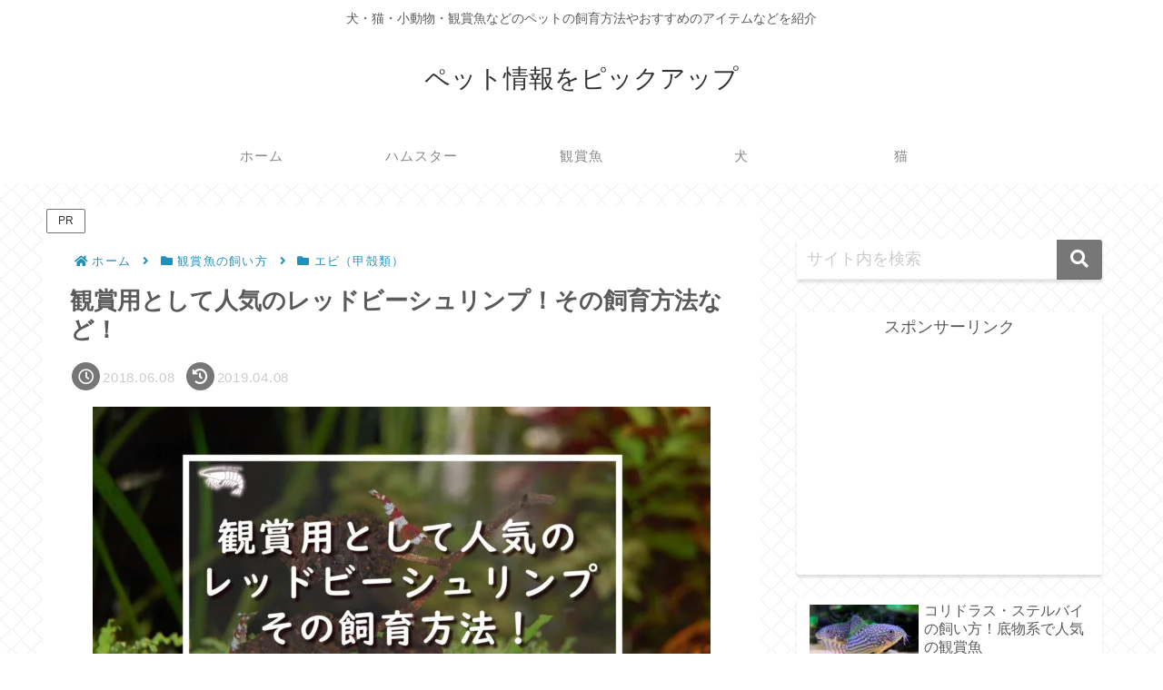

--- FILE ---
content_type: text/html; charset=utf-8
request_url: https://www.google.com/recaptcha/api2/aframe
body_size: 267
content:
<!DOCTYPE HTML><html><head><meta http-equiv="content-type" content="text/html; charset=UTF-8"></head><body><script nonce="0NItj0rXQUReRQQFCPZWag">/** Anti-fraud and anti-abuse applications only. See google.com/recaptcha */ try{var clients={'sodar':'https://pagead2.googlesyndication.com/pagead/sodar?'};window.addEventListener("message",function(a){try{if(a.source===window.parent){var b=JSON.parse(a.data);var c=clients[b['id']];if(c){var d=document.createElement('img');d.src=c+b['params']+'&rc='+(localStorage.getItem("rc::a")?sessionStorage.getItem("rc::b"):"");window.document.body.appendChild(d);sessionStorage.setItem("rc::e",parseInt(sessionStorage.getItem("rc::e")||0)+1);localStorage.setItem("rc::h",'1768931991631');}}}catch(b){}});window.parent.postMessage("_grecaptcha_ready", "*");}catch(b){}</script></body></html>